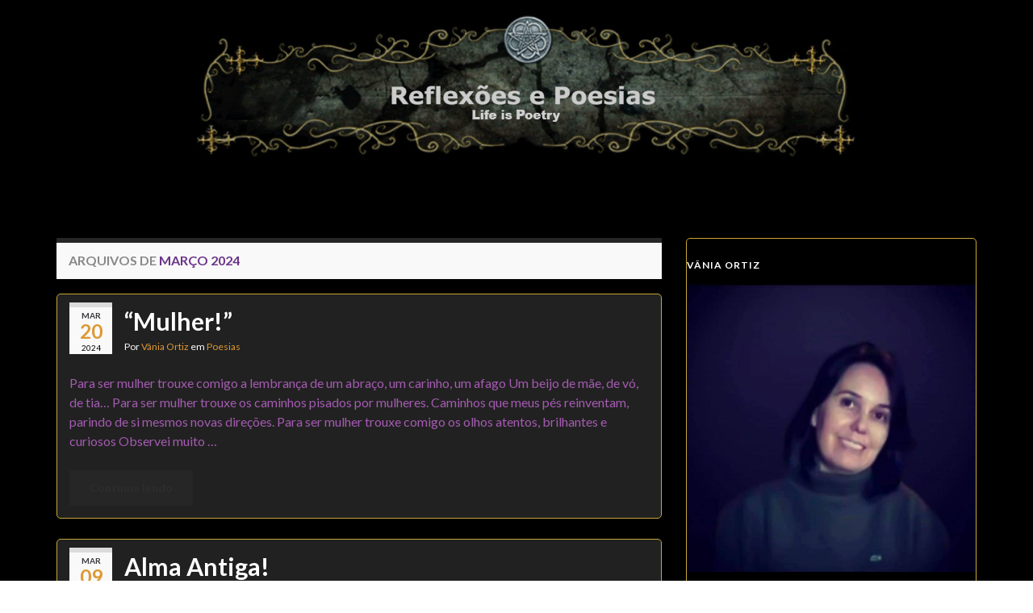

--- FILE ---
content_type: text/html; charset=UTF-8
request_url: http://vcamargo4.blog-dominiotemporario.com.br/2024/03/
body_size: 13870
content:
<!DOCTYPE html><!--[if IE 7]>
<html class="ie ie7" lang="pt-BR" prefix="og: http://ogp.me/ns#">
<![endif]-->
<!--[if IE 8]>
<html class="ie ie8" lang="pt-BR" prefix="og: http://ogp.me/ns#">
<![endif]-->
<!--[if !(IE 7) & !(IE 8)]><!-->
<html lang="pt-BR" prefix="og: http://ogp.me/ns#">
<!--<![endif]-->
    <head>
        <meta charset="UTF-8">
        <meta http-equiv="X-UA-Compatible" content="IE=edge">
        <meta name="viewport" content="width=device-width, initial-scale=1">
        <title>março 2024 &#8211; Reflexões e Poesias</title>
<meta name='robots' content='max-image-preview:large' />
<link rel='dns-prefetch' href='//fonts.googleapis.com' />
<link rel="alternate" type="application/rss+xml" title="Feed para Reflexões e Poesias &raquo;" href="http://vcamargo4.blog-dominiotemporario.com.br/feed/" />
<link rel="alternate" type="application/rss+xml" title="Feed de comentários para Reflexões e Poesias &raquo;" href="http://vcamargo4.blog-dominiotemporario.com.br/comments/feed/" />

<script>
var MP3jPLAYLISTS = [];
var MP3jPLAYERS = [];
</script>
<style id='wp-img-auto-sizes-contain-inline-css' type='text/css'>
img:is([sizes=auto i],[sizes^="auto," i]){contain-intrinsic-size:3000px 1500px}
/*# sourceURL=wp-img-auto-sizes-contain-inline-css */
</style>
<style id='wp-emoji-styles-inline-css' type='text/css'>

	img.wp-smiley, img.emoji {
		display: inline !important;
		border: none !important;
		box-shadow: none !important;
		height: 1em !important;
		width: 1em !important;
		margin: 0 0.07em !important;
		vertical-align: -0.1em !important;
		background: none !important;
		padding: 0 !important;
	}
/*# sourceURL=wp-emoji-styles-inline-css */
</style>
<style id='wp-block-library-inline-css' type='text/css'>
:root{--wp-block-synced-color:#7a00df;--wp-block-synced-color--rgb:122,0,223;--wp-bound-block-color:var(--wp-block-synced-color);--wp-editor-canvas-background:#ddd;--wp-admin-theme-color:#007cba;--wp-admin-theme-color--rgb:0,124,186;--wp-admin-theme-color-darker-10:#006ba1;--wp-admin-theme-color-darker-10--rgb:0,107,160.5;--wp-admin-theme-color-darker-20:#005a87;--wp-admin-theme-color-darker-20--rgb:0,90,135;--wp-admin-border-width-focus:2px}@media (min-resolution:192dpi){:root{--wp-admin-border-width-focus:1.5px}}.wp-element-button{cursor:pointer}:root .has-very-light-gray-background-color{background-color:#eee}:root .has-very-dark-gray-background-color{background-color:#313131}:root .has-very-light-gray-color{color:#eee}:root .has-very-dark-gray-color{color:#313131}:root .has-vivid-green-cyan-to-vivid-cyan-blue-gradient-background{background:linear-gradient(135deg,#00d084,#0693e3)}:root .has-purple-crush-gradient-background{background:linear-gradient(135deg,#34e2e4,#4721fb 50%,#ab1dfe)}:root .has-hazy-dawn-gradient-background{background:linear-gradient(135deg,#faaca8,#dad0ec)}:root .has-subdued-olive-gradient-background{background:linear-gradient(135deg,#fafae1,#67a671)}:root .has-atomic-cream-gradient-background{background:linear-gradient(135deg,#fdd79a,#004a59)}:root .has-nightshade-gradient-background{background:linear-gradient(135deg,#330968,#31cdcf)}:root .has-midnight-gradient-background{background:linear-gradient(135deg,#020381,#2874fc)}:root{--wp--preset--font-size--normal:16px;--wp--preset--font-size--huge:42px}.has-regular-font-size{font-size:1em}.has-larger-font-size{font-size:2.625em}.has-normal-font-size{font-size:var(--wp--preset--font-size--normal)}.has-huge-font-size{font-size:var(--wp--preset--font-size--huge)}.has-text-align-center{text-align:center}.has-text-align-left{text-align:left}.has-text-align-right{text-align:right}.has-fit-text{white-space:nowrap!important}#end-resizable-editor-section{display:none}.aligncenter{clear:both}.items-justified-left{justify-content:flex-start}.items-justified-center{justify-content:center}.items-justified-right{justify-content:flex-end}.items-justified-space-between{justify-content:space-between}.screen-reader-text{border:0;clip-path:inset(50%);height:1px;margin:-1px;overflow:hidden;padding:0;position:absolute;width:1px;word-wrap:normal!important}.screen-reader-text:focus{background-color:#ddd;clip-path:none;color:#444;display:block;font-size:1em;height:auto;left:5px;line-height:normal;padding:15px 23px 14px;text-decoration:none;top:5px;width:auto;z-index:100000}html :where(.has-border-color){border-style:solid}html :where([style*=border-top-color]){border-top-style:solid}html :where([style*=border-right-color]){border-right-style:solid}html :where([style*=border-bottom-color]){border-bottom-style:solid}html :where([style*=border-left-color]){border-left-style:solid}html :where([style*=border-width]){border-style:solid}html :where([style*=border-top-width]){border-top-style:solid}html :where([style*=border-right-width]){border-right-style:solid}html :where([style*=border-bottom-width]){border-bottom-style:solid}html :where([style*=border-left-width]){border-left-style:solid}html :where(img[class*=wp-image-]){height:auto;max-width:100%}:where(figure){margin:0 0 1em}html :where(.is-position-sticky){--wp-admin--admin-bar--position-offset:var(--wp-admin--admin-bar--height,0px)}@media screen and (max-width:600px){html :where(.is-position-sticky){--wp-admin--admin-bar--position-offset:0px}}

/*# sourceURL=wp-block-library-inline-css */
</style><style id='wp-block-quote-inline-css' type='text/css'>
.wp-block-quote{box-sizing:border-box;overflow-wrap:break-word}.wp-block-quote.is-large:where(:not(.is-style-plain)),.wp-block-quote.is-style-large:where(:not(.is-style-plain)){margin-bottom:1em;padding:0 1em}.wp-block-quote.is-large:where(:not(.is-style-plain)) p,.wp-block-quote.is-style-large:where(:not(.is-style-plain)) p{font-size:1.5em;font-style:italic;line-height:1.6}.wp-block-quote.is-large:where(:not(.is-style-plain)) cite,.wp-block-quote.is-large:where(:not(.is-style-plain)) footer,.wp-block-quote.is-style-large:where(:not(.is-style-plain)) cite,.wp-block-quote.is-style-large:where(:not(.is-style-plain)) footer{font-size:1.125em;text-align:right}.wp-block-quote>cite{display:block}
/*# sourceURL=http://vcamargo4.blog-dominiotemporario.com.br/wp-includes/blocks/quote/style.min.css */
</style>
<style id='global-styles-inline-css' type='text/css'>
:root{--wp--preset--aspect-ratio--square: 1;--wp--preset--aspect-ratio--4-3: 4/3;--wp--preset--aspect-ratio--3-4: 3/4;--wp--preset--aspect-ratio--3-2: 3/2;--wp--preset--aspect-ratio--2-3: 2/3;--wp--preset--aspect-ratio--16-9: 16/9;--wp--preset--aspect-ratio--9-16: 9/16;--wp--preset--color--black: #000000;--wp--preset--color--cyan-bluish-gray: #abb8c3;--wp--preset--color--white: #ffffff;--wp--preset--color--pale-pink: #f78da7;--wp--preset--color--vivid-red: #cf2e2e;--wp--preset--color--luminous-vivid-orange: #ff6900;--wp--preset--color--luminous-vivid-amber: #fcb900;--wp--preset--color--light-green-cyan: #7bdcb5;--wp--preset--color--vivid-green-cyan: #00d084;--wp--preset--color--pale-cyan-blue: #8ed1fc;--wp--preset--color--vivid-cyan-blue: #0693e3;--wp--preset--color--vivid-purple: #9b51e0;--wp--preset--gradient--vivid-cyan-blue-to-vivid-purple: linear-gradient(135deg,rgb(6,147,227) 0%,rgb(155,81,224) 100%);--wp--preset--gradient--light-green-cyan-to-vivid-green-cyan: linear-gradient(135deg,rgb(122,220,180) 0%,rgb(0,208,130) 100%);--wp--preset--gradient--luminous-vivid-amber-to-luminous-vivid-orange: linear-gradient(135deg,rgb(252,185,0) 0%,rgb(255,105,0) 100%);--wp--preset--gradient--luminous-vivid-orange-to-vivid-red: linear-gradient(135deg,rgb(255,105,0) 0%,rgb(207,46,46) 100%);--wp--preset--gradient--very-light-gray-to-cyan-bluish-gray: linear-gradient(135deg,rgb(238,238,238) 0%,rgb(169,184,195) 100%);--wp--preset--gradient--cool-to-warm-spectrum: linear-gradient(135deg,rgb(74,234,220) 0%,rgb(151,120,209) 20%,rgb(207,42,186) 40%,rgb(238,44,130) 60%,rgb(251,105,98) 80%,rgb(254,248,76) 100%);--wp--preset--gradient--blush-light-purple: linear-gradient(135deg,rgb(255,206,236) 0%,rgb(152,150,240) 100%);--wp--preset--gradient--blush-bordeaux: linear-gradient(135deg,rgb(254,205,165) 0%,rgb(254,45,45) 50%,rgb(107,0,62) 100%);--wp--preset--gradient--luminous-dusk: linear-gradient(135deg,rgb(255,203,112) 0%,rgb(199,81,192) 50%,rgb(65,88,208) 100%);--wp--preset--gradient--pale-ocean: linear-gradient(135deg,rgb(255,245,203) 0%,rgb(182,227,212) 50%,rgb(51,167,181) 100%);--wp--preset--gradient--electric-grass: linear-gradient(135deg,rgb(202,248,128) 0%,rgb(113,206,126) 100%);--wp--preset--gradient--midnight: linear-gradient(135deg,rgb(2,3,129) 0%,rgb(40,116,252) 100%);--wp--preset--font-size--small: 14px;--wp--preset--font-size--medium: 20px;--wp--preset--font-size--large: 20px;--wp--preset--font-size--x-large: 42px;--wp--preset--font-size--tiny: 10px;--wp--preset--font-size--regular: 16px;--wp--preset--font-size--larger: 26px;--wp--preset--spacing--20: 0.44rem;--wp--preset--spacing--30: 0.67rem;--wp--preset--spacing--40: 1rem;--wp--preset--spacing--50: 1.5rem;--wp--preset--spacing--60: 2.25rem;--wp--preset--spacing--70: 3.38rem;--wp--preset--spacing--80: 5.06rem;--wp--preset--shadow--natural: 6px 6px 9px rgba(0, 0, 0, 0.2);--wp--preset--shadow--deep: 12px 12px 50px rgba(0, 0, 0, 0.4);--wp--preset--shadow--sharp: 6px 6px 0px rgba(0, 0, 0, 0.2);--wp--preset--shadow--outlined: 6px 6px 0px -3px rgb(255, 255, 255), 6px 6px rgb(0, 0, 0);--wp--preset--shadow--crisp: 6px 6px 0px rgb(0, 0, 0);}:where(.is-layout-flex){gap: 0.5em;}:where(.is-layout-grid){gap: 0.5em;}body .is-layout-flex{display: flex;}.is-layout-flex{flex-wrap: wrap;align-items: center;}.is-layout-flex > :is(*, div){margin: 0;}body .is-layout-grid{display: grid;}.is-layout-grid > :is(*, div){margin: 0;}:where(.wp-block-columns.is-layout-flex){gap: 2em;}:where(.wp-block-columns.is-layout-grid){gap: 2em;}:where(.wp-block-post-template.is-layout-flex){gap: 1.25em;}:where(.wp-block-post-template.is-layout-grid){gap: 1.25em;}.has-black-color{color: var(--wp--preset--color--black) !important;}.has-cyan-bluish-gray-color{color: var(--wp--preset--color--cyan-bluish-gray) !important;}.has-white-color{color: var(--wp--preset--color--white) !important;}.has-pale-pink-color{color: var(--wp--preset--color--pale-pink) !important;}.has-vivid-red-color{color: var(--wp--preset--color--vivid-red) !important;}.has-luminous-vivid-orange-color{color: var(--wp--preset--color--luminous-vivid-orange) !important;}.has-luminous-vivid-amber-color{color: var(--wp--preset--color--luminous-vivid-amber) !important;}.has-light-green-cyan-color{color: var(--wp--preset--color--light-green-cyan) !important;}.has-vivid-green-cyan-color{color: var(--wp--preset--color--vivid-green-cyan) !important;}.has-pale-cyan-blue-color{color: var(--wp--preset--color--pale-cyan-blue) !important;}.has-vivid-cyan-blue-color{color: var(--wp--preset--color--vivid-cyan-blue) !important;}.has-vivid-purple-color{color: var(--wp--preset--color--vivid-purple) !important;}.has-black-background-color{background-color: var(--wp--preset--color--black) !important;}.has-cyan-bluish-gray-background-color{background-color: var(--wp--preset--color--cyan-bluish-gray) !important;}.has-white-background-color{background-color: var(--wp--preset--color--white) !important;}.has-pale-pink-background-color{background-color: var(--wp--preset--color--pale-pink) !important;}.has-vivid-red-background-color{background-color: var(--wp--preset--color--vivid-red) !important;}.has-luminous-vivid-orange-background-color{background-color: var(--wp--preset--color--luminous-vivid-orange) !important;}.has-luminous-vivid-amber-background-color{background-color: var(--wp--preset--color--luminous-vivid-amber) !important;}.has-light-green-cyan-background-color{background-color: var(--wp--preset--color--light-green-cyan) !important;}.has-vivid-green-cyan-background-color{background-color: var(--wp--preset--color--vivid-green-cyan) !important;}.has-pale-cyan-blue-background-color{background-color: var(--wp--preset--color--pale-cyan-blue) !important;}.has-vivid-cyan-blue-background-color{background-color: var(--wp--preset--color--vivid-cyan-blue) !important;}.has-vivid-purple-background-color{background-color: var(--wp--preset--color--vivid-purple) !important;}.has-black-border-color{border-color: var(--wp--preset--color--black) !important;}.has-cyan-bluish-gray-border-color{border-color: var(--wp--preset--color--cyan-bluish-gray) !important;}.has-white-border-color{border-color: var(--wp--preset--color--white) !important;}.has-pale-pink-border-color{border-color: var(--wp--preset--color--pale-pink) !important;}.has-vivid-red-border-color{border-color: var(--wp--preset--color--vivid-red) !important;}.has-luminous-vivid-orange-border-color{border-color: var(--wp--preset--color--luminous-vivid-orange) !important;}.has-luminous-vivid-amber-border-color{border-color: var(--wp--preset--color--luminous-vivid-amber) !important;}.has-light-green-cyan-border-color{border-color: var(--wp--preset--color--light-green-cyan) !important;}.has-vivid-green-cyan-border-color{border-color: var(--wp--preset--color--vivid-green-cyan) !important;}.has-pale-cyan-blue-border-color{border-color: var(--wp--preset--color--pale-cyan-blue) !important;}.has-vivid-cyan-blue-border-color{border-color: var(--wp--preset--color--vivid-cyan-blue) !important;}.has-vivid-purple-border-color{border-color: var(--wp--preset--color--vivid-purple) !important;}.has-vivid-cyan-blue-to-vivid-purple-gradient-background{background: var(--wp--preset--gradient--vivid-cyan-blue-to-vivid-purple) !important;}.has-light-green-cyan-to-vivid-green-cyan-gradient-background{background: var(--wp--preset--gradient--light-green-cyan-to-vivid-green-cyan) !important;}.has-luminous-vivid-amber-to-luminous-vivid-orange-gradient-background{background: var(--wp--preset--gradient--luminous-vivid-amber-to-luminous-vivid-orange) !important;}.has-luminous-vivid-orange-to-vivid-red-gradient-background{background: var(--wp--preset--gradient--luminous-vivid-orange-to-vivid-red) !important;}.has-very-light-gray-to-cyan-bluish-gray-gradient-background{background: var(--wp--preset--gradient--very-light-gray-to-cyan-bluish-gray) !important;}.has-cool-to-warm-spectrum-gradient-background{background: var(--wp--preset--gradient--cool-to-warm-spectrum) !important;}.has-blush-light-purple-gradient-background{background: var(--wp--preset--gradient--blush-light-purple) !important;}.has-blush-bordeaux-gradient-background{background: var(--wp--preset--gradient--blush-bordeaux) !important;}.has-luminous-dusk-gradient-background{background: var(--wp--preset--gradient--luminous-dusk) !important;}.has-pale-ocean-gradient-background{background: var(--wp--preset--gradient--pale-ocean) !important;}.has-electric-grass-gradient-background{background: var(--wp--preset--gradient--electric-grass) !important;}.has-midnight-gradient-background{background: var(--wp--preset--gradient--midnight) !important;}.has-small-font-size{font-size: var(--wp--preset--font-size--small) !important;}.has-medium-font-size{font-size: var(--wp--preset--font-size--medium) !important;}.has-large-font-size{font-size: var(--wp--preset--font-size--large) !important;}.has-x-large-font-size{font-size: var(--wp--preset--font-size--x-large) !important;}
/*# sourceURL=global-styles-inline-css */
</style>

<style id='classic-theme-styles-inline-css' type='text/css'>
/*! This file is auto-generated */
.wp-block-button__link{color:#fff;background-color:#32373c;border-radius:9999px;box-shadow:none;text-decoration:none;padding:calc(.667em + 2px) calc(1.333em + 2px);font-size:1.125em}.wp-block-file__button{background:#32373c;color:#fff;text-decoration:none}
/*# sourceURL=/wp-includes/css/classic-themes.min.css */
</style>
<link rel='stylesheet' id='h5ap-public-css' href='http://vcamargo4.blog-dominiotemporario.com.br/wp-content/plugins/html5-audio-player/assets/css/style.css?ver=2.5.3' type='text/css' media='all' />
<link rel='stylesheet' id='karma-by-kadar-master-css' href='http://vcamargo4.blog-dominiotemporario.com.br/wp-content/plugins/karma-by-kadar/assets/css/master.css?ver=6.9' type='text/css' media='all' />
<link rel='stylesheet' id='karma-by-kadar-google-fonts-css' href='//fonts.googleapis.com/css?family=Material+Icons&#038;ver=1.0.0' type='text/css' media='all' />
<link rel='stylesheet' id='bootstrap-css' href='http://vcamargo4.blog-dominiotemporario.com.br/wp-content/themes/graphene/bootstrap/css/bootstrap.min.css?ver=6.9' type='text/css' media='all' />
<link rel='stylesheet' id='font-awesome-css' href='http://vcamargo4.blog-dominiotemporario.com.br/wp-content/themes/graphene/fonts/font-awesome/css/font-awesome.min.css?ver=6.9' type='text/css' media='all' />
<link rel='stylesheet' id='graphene-css' href='http://vcamargo4.blog-dominiotemporario.com.br/wp-content/themes/graphene/style.css?ver=2.9.4' type='text/css' media='screen' />
<link rel='stylesheet' id='graphene-responsive-css' href='http://vcamargo4.blog-dominiotemporario.com.br/wp-content/themes/graphene/responsive.css?ver=2.9.4' type='text/css' media='all' />
<link rel='stylesheet' id='graphene-blocks-css' href='http://vcamargo4.blog-dominiotemporario.com.br/wp-content/themes/graphene/blocks.css?ver=2.9.4' type='text/css' media='all' />
<link rel='stylesheet' id='wpzoom-social-icons-socicon-css' href='http://vcamargo4.blog-dominiotemporario.com.br/wp-content/plugins/social-icons-widget-by-wpzoom/assets/css/wpzoom-socicon.css?ver=1712936999' type='text/css' media='all' />
<link rel='stylesheet' id='wpzoom-social-icons-genericons-css' href='http://vcamargo4.blog-dominiotemporario.com.br/wp-content/plugins/social-icons-widget-by-wpzoom/assets/css/genericons.css?ver=1712936999' type='text/css' media='all' />
<link rel='stylesheet' id='wpzoom-social-icons-academicons-css' href='http://vcamargo4.blog-dominiotemporario.com.br/wp-content/plugins/social-icons-widget-by-wpzoom/assets/css/academicons.min.css?ver=1712936999' type='text/css' media='all' />
<link rel='stylesheet' id='wpzoom-social-icons-font-awesome-3-css' href='http://vcamargo4.blog-dominiotemporario.com.br/wp-content/plugins/social-icons-widget-by-wpzoom/assets/css/font-awesome-3.min.css?ver=1712936999' type='text/css' media='all' />
<link rel='stylesheet' id='dashicons-css' href='http://vcamargo4.blog-dominiotemporario.com.br/wp-includes/css/dashicons.min.css?ver=6.9' type='text/css' media='all' />
<link rel='stylesheet' id='wpzoom-social-icons-styles-css' href='http://vcamargo4.blog-dominiotemporario.com.br/wp-content/plugins/social-icons-widget-by-wpzoom/assets/css/wpzoom-social-icons-styles.css?ver=1712936999' type='text/css' media='all' />
<link rel='preload' as='font'  id='wpzoom-social-icons-font-academicons-woff2-css' href='http://vcamargo4.blog-dominiotemporario.com.br/wp-content/plugins/social-icons-widget-by-wpzoom/assets/font/academicons.woff2?v=1.9.2'  type='font/woff2' crossorigin />
<link rel='preload' as='font'  id='wpzoom-social-icons-font-fontawesome-3-woff2-css' href='http://vcamargo4.blog-dominiotemporario.com.br/wp-content/plugins/social-icons-widget-by-wpzoom/assets/font/fontawesome-webfont.woff2?v=4.7.0'  type='font/woff2' crossorigin />
<link rel='preload' as='font'  id='wpzoom-social-icons-font-genericons-woff-css' href='http://vcamargo4.blog-dominiotemporario.com.br/wp-content/plugins/social-icons-widget-by-wpzoom/assets/font/Genericons.woff'  type='font/woff' crossorigin />
<link rel='preload' as='font'  id='wpzoom-social-icons-font-socicon-woff2-css' href='http://vcamargo4.blog-dominiotemporario.com.br/wp-content/plugins/social-icons-widget-by-wpzoom/assets/font/socicon.woff2?v=4.2.18'  type='font/woff2' crossorigin />
<link rel='stylesheet' id='kc-general-css' href='http://vcamargo4.blog-dominiotemporario.com.br/wp-content/plugins/kingcomposer/assets/frontend/css/kingcomposer.min.css?ver=2.9.6' type='text/css' media='all' />
<link rel='stylesheet' id='kc-animate-css' href='http://vcamargo4.blog-dominiotemporario.com.br/wp-content/plugins/kingcomposer/assets/css/animate.css?ver=2.9.6' type='text/css' media='all' />
<link rel='stylesheet' id='kc-icon-1-css' href='http://vcamargo4.blog-dominiotemporario.com.br/wp-content/plugins/kingcomposer/assets/css/icons.css?ver=2.9.6' type='text/css' media='all' />
<link rel='stylesheet' id='mp3-jplayer-css' href='http://vcamargo4.blog-dominiotemporario.com.br/wp-content/plugins/mp3-jplayer/css/dark.css?ver=2.7.3' type='text/css' media='all' />
<script type="text/javascript" src="http://vcamargo4.blog-dominiotemporario.com.br/wp-includes/js/jquery/jquery.min.js?ver=3.7.1" id="jquery-core-js"></script>
<script type="text/javascript" src="http://vcamargo4.blog-dominiotemporario.com.br/wp-includes/js/jquery/jquery-migrate.min.js?ver=3.4.1" id="jquery-migrate-js"></script>
<script type="text/javascript" src="http://vcamargo4.blog-dominiotemporario.com.br/wp-content/themes/graphene/bootstrap/js/bootstrap.min.js?ver=2.9.4" id="bootstrap-js"></script>
<script type="text/javascript" src="http://vcamargo4.blog-dominiotemporario.com.br/wp-content/themes/graphene/js/bootstrap-hover-dropdown/bootstrap-hover-dropdown.min.js?ver=2.9.4" id="bootstrap-hover-dropdown-js"></script>
<script type="text/javascript" src="http://vcamargo4.blog-dominiotemporario.com.br/wp-content/themes/graphene/js/bootstrap-submenu/bootstrap-submenu.min.js?ver=2.9.4" id="bootstrap-submenu-js"></script>
<script type="text/javascript" src="http://vcamargo4.blog-dominiotemporario.com.br/wp-content/themes/graphene/js/jquery.infinitescroll.min.js?ver=2.9.4" id="infinite-scroll-js"></script>
<script type="text/javascript" id="graphene-js-extra">
/* <![CDATA[ */
var grapheneJS = {"siteurl":"http://vcamargo4.blog-dominiotemporario.com.br","ajaxurl":"http://vcamargo4.blog-dominiotemporario.com.br/wp-admin/admin-ajax.php","templateUrl":"http://vcamargo4.blog-dominiotemporario.com.br/wp-content/themes/graphene","isSingular":"","enableStickyMenu":"","shouldShowComments":"","commentsOrder":"newest","sliderDisable":"1","sliderInterval":"7000","infScrollBtnLbl":"Carregar mais","infScrollOn":"1","infScrollCommentsOn":"","totalPosts":"3","postsPerPage":"10","isPageNavi":"","infScrollMsgText":"Carregando window.grapheneInfScrollItemsPerPage de window.grapheneInfScrollItemsLeft itens restantes ...","infScrollMsgTextPlural":"Carregando window.grapheneInfScrollItemsPerPage de window.grapheneInfScrollItemsLeft itens restantes ...","infScrollFinishedText":"Tudo carregado!","commentsPerPage":"50","totalComments":"0","infScrollCommentsMsg":"Coletando window.grapheneInfScrollCommentsPerPage de window.grapheneInfScrollCommentsLeft coment\u00e1rios faltando ...","infScrollCommentsMsgPlural":"Coletando window.grapheneInfScrollCommentsPerPage de window.grapheneInfScrollCommentsLeft coment\u00e1rios faltando ...","infScrollCommentsFinishedMsg":"Todos os coment\u00e1rios carregados!","disableLiveSearch":"1","txtNoResult":"Nenhum resultado encontrado.","isMasonry":""};
//# sourceURL=graphene-js-extra
/* ]]> */
</script>
<script type="text/javascript" src="http://vcamargo4.blog-dominiotemporario.com.br/wp-content/themes/graphene/js/graphene.js?ver=2.9.4" id="graphene-js"></script>
<link rel="https://api.w.org/" href="http://vcamargo4.blog-dominiotemporario.com.br/wp-json/" /><link rel="EditURI" type="application/rsd+xml" title="RSD" href="http://vcamargo4.blog-dominiotemporario.com.br/xmlrpc.php?rsd" />
<meta name="generator" content="WordPress 6.9" />
        <style>
            .mejs-container:has(.plyr) {
                height: auto;
                background: transparent
            }

            .mejs-container:has(.plyr) .mejs-controls {
                display: none
            }

            .h5ap_all {
                --shadow-color: 197deg 32% 65%;
                border-radius: 6px;
                box-shadow: 0px 0px 9.6px hsl(var(--shadow-color)/.36), 0 1.7px 1.9px 0px hsl(var(--shadow-color)/.36), 0 4.3px 1.8px -1.7px hsl(var(--shadow-color)/.36), -0.1px 10.6px 11.9px -2.5px hsl(var(--shadow-color)/.36);
                margin: 16px auto;
            }

            .h5ap_single_button {
                height: 50px;
            }
        </style>
    		<style>
			span.h5ap_single_button {
				display: inline-flex;
				justify-content: center;
				align-items: center;
			}

			.h5ap_single_button span {
				line-height: 0;
			}

			span#h5ap_single_button span svg {
				cursor: pointer;
			}

			#skin_default .plyr__control,
			#skin_default .plyr__time {
				color: #4f5b5f			}

			#skin_default .plyr__control:hover {
				background: #1aafff;
				color: #f5f5f5			}

			#skin_default .plyr__controls {
				background: #f5f5f5			}

			#skin_default .plyr__controls__item input {
				color: #1aafff			}

			.plyr {
				--plyr-color-main: #4f5b5f			}

			/* Custom Css */
					</style>
<script type="text/javascript">var kc_script_data={ajax_url:"http://vcamargo4.blog-dominiotemporario.com.br/wp-admin/admin-ajax.php"}</script>		<script>
		   WebFontConfig = {
		      google: { 
		      	families: ["Lato:400,400i,700,700i&display=swap"]		      }
		   };

		   (function(d) {
		      var wf = d.createElement('script'), s = d.scripts[0];
		      wf.src = 'https://ajax.googleapis.com/ajax/libs/webfont/1.6.26/webfont.js';
		      wf.async = true;
		      s.parentNode.insertBefore(wf, s);
		   })(document);
		</script>
	<style type="text/css">
.top-bar{background-color:#000000} .top-bar .searchform .btn-default, .top-bar #top_search .searchform .btn-default{color:#000000}.navbar {background: #000000} @media only screen and (max-width: 768px){ #mega-menu-wrap-Header-Menu .mega-menu-toggle + #mega-menu-Header-Menu {background: #000000} }.navbar-inverse .nav > li > a, #mega-menu-wrap-Header-Menu #mega-menu-Header-Menu > li.mega-menu-item > a.mega-menu-link, .navbar #top_search .searchform input {color: #0c0c0c}.navbar #header-menu-wrap .nav li:focus, .navbar #header-menu-wrap .nav li:hover, .navbar #header-menu-wrap .nav li.current-menu-item, .navbar #header-menu-wrap .nav li.current-menu-ancestor, .navbar #header-menu-wrap .dropdown-menu li, .navbar #header-menu-wrap .dropdown-menu > li > a:focus, .navbar #header-menu-wrap .dropdown-menu > li > a:hover, .navbar #header-menu-wrap .dropdown-menu > .active > a, .navbar #header-menu-wrap .dropdown-menu > .active > a:focus, .navbar #header-menu-wrap .dropdown-menu > .active > a:hover, .navbar #header-menu-wrap .navbar-nav>.open>a, .navbar #header-menu-wrap .navbar-nav>.open>a:focus, .navbar #header-menu-wrap .navbar-nav>.open>a:hover, .navbar .navbar-nav>.active>a, .navbar .navbar-nav>.active>a:focus, .navbar .navbar-nav>.active>a:hover, #header-menu-wrap #mega-menu-wrap-Header-Menu #mega-menu-Header-Menu li.mega-current-menu-item, #header-menu-wrap #mega-menu-wrap-Header-Menu #mega-menu-Header-Menu > li.mega-menu-item > a.mega-menu-link:hover, #header-menu-wrap #mega-menu-wrap-Header-Menu #mega-menu-Header-Menu > li.mega-toggle-on > a.mega-menu-link, #header-menu-wrap #mega-menu-wrap-Header-Menu #mega-menu-Header-Menu > li.mega-current-menu-item > a.mega-menu-link {background: #262626}.navbar #header-menu-wrap .nav ul li a, .navbar #header-menu-wrap .nav ul li a {color: #262626}.navbar #secondary-menu-wrap {background: #212121}.navbar #secondary-menu-wrap, .navbar-inverse .dropdown-submenu > .dropdown-menu {border-color:#212121}.navbar #secondary-menu > li > a {color: #ffffff}#content, body > .container > .panel-layout, #header {background-color: #000000}.post, .singular .post, .singular .posts-list .post, .homepage_pane, .entry-author {background-color: #212121}.entry-footer {border-color: #000000}body, blockquote p {color: #ffffff}.post-title, .post-title a, .post-title a:hover, .post-title a:visited {color: #ffffff}a, .post .date .day, .pagination>li>a, .pagination>li>a:hover, .pagination>li>span, #comments > h4.current a, #comments > h4.current a .fa, .post-nav-top p, .post-nav-top a, .autocomplete-suggestions strong {color: #dd9933}a:focus, a:hover, .post-nav-top a:hover {color: #ddb982}.child-page {background-color: #ffffff}.sidebar .sidebar-wrap {background-color: #000000; border-color: #dd9933}.sidebar ul li {border-color: #000000}.carousel.style-card {color: #fff4f4}.carousel.style-card a {color: #262626}.btn, .btn:focus, .btn:hover, .btn a, .Button, .colour-preview .button, input[type="submit"], button[type="submit"], #commentform #submit, .wpsc_buy_button, #back-to-top, .wp-block-button .wp-block-button__link:not(.has-background) {background: #262626; color: #2d2d2d} .wp-block-button.is-style-outline .wp-block-button__link {background:transparent; border-color: #262626}.btn.btn-outline, .btn.btn-outline:hover {color: #262626;border-color: #262626}.label-primary, .pagination>.active>a, .pagination>.active>a:focus, .pagination>.active>a:hover, .pagination>.active>span, .pagination>.active>span:focus, .pagination>.active>span:hover, .list-group-item.parent, .list-group-item.parent:focus, .list-group-item.parent:hover {background: #262626; border-color: #262626; color: #ffffff}.post-nav-top, .archive-title, .page-title, .term-desc, .breadcrumb {background-color: #f9f9f9; border-color: #262626}#comments .comment, #comments .pingback, #comments .trackback {background-color: #424242; border-color: #eeeeee; box-shadow: 0 0 3px #eeeeee; box-shadow: 0 0 3px rgba(238,238,238,0.05); color: #4a474b}#comments ol.children li.bypostauthor, #comments li.bypostauthor.comment {border-color: #262626}#footer, .graphene-footer{background-color:#212121;color:#ffffff}body{background-image:none}.header_title, .header_title a, .header_title a:visited, .header_title a:hover, .header_desc {color:#blank}.entry-content, .sidebar, .comment-entry{ color:#ffffff; }.carousel, .carousel .item{height:400px}@media (max-width: 991px) {.carousel, .carousel .item{height:250px}}#header{max-height:600px}.post-title, .post-title a, .post-title a:hover, .post-title a:visited{ color: #ffffff }
</style>
		<style type="text/css" id="wp-custom-css">
			.post, .singular .post, .singular .posts-list .post, .comment-respond{
    border-bottom: 1px solid #c7a738;
		border-top:1px solid #c7a738;
		border-right: 1px solid #c7a738;
		border-left:1px solid #c7a738;
		border-radius: 5px;
}

.entry-content {color:#a45bb1}

#mvcwid {background-color:#212121;
padding:0px;
margin:0px;
}

#mvccount{}

.widget-area .sidebar-wrap {
	border-top:none; 	border: solid 1px;
	border-radius: 5px;
	padding-top:30px;
	border-color: #c7a738;
	
}

#table, .wp-block-table {
	margin-top: 10px;
  margin-bottom: 20px;
}		</style>
		    </head>
    <body class="archive date wp-embed-responsive wp-theme-graphene kc-css-system full-width-slider layout-full-width-boxed two_col_left two-columns unequal-content-bgs equal-widget-bg">
        
        <div class="container-fluid">
            
            

            <div id="header" class="row">

                <img src="http://vcamargo4.blog-dominiotemporario.com.br/wp-content/uploads/2018/12/cropped-bg-1-4-1-1903x320.jpg" alt="Foto - I" title="Foto - I" width="1903" height="320" />                
                <div class="container container-full-width-boxed">                                    </div>            </div>


                        <nav class="navbar row navbar-inverse">

                <div class="navbar-header align-center">
                		                    <button type="button" class="navbar-toggle collapsed" data-toggle="collapse" data-target="#header-menu-wrap, #secondary-menu-wrap">
	                        <span class="sr-only">Alternar navegação</span>
	                        <span class="icon-bar"></span>
	                        <span class="icon-bar"></span>
	                        <span class="icon-bar"></span>
	                    </button>
                	                    
                    
                    <div class="container container-full-width-boxed">                        <p class="header_title mobile-only">
                            <a href="http://vcamargo4.blog-dominiotemporario.com.br" title="Voltar à página inicial">                                Reflexões e Poesias                            </a>                        </p>
                    
                                            </div>
                                    </div>

                <div class="container container-full-width-boxed">                    <div class="collapse navbar-collapse" id="header-menu-wrap">

            			                        
            			                        
                                            </div>
                </div>
                                    
                            </nav>

            
            <div id="content" class="clearfix hfeed row">
                <div class="container container-full-width-boxed">
                    
                                        
                    <div id="content-main" class="clearfix content-main col-md-8">
                    

    <h1 class="page-title archive-title">
                    Arquivos de <span>março 2024</span>             </h1>
    
    <div class="entries-wrapper">	
        
                

<div id="post-1098" class="clearfix post post-1098 type-post status-publish format-standard hentry category-poesias item-wrap">
		
	<div class="entry clearfix">
    
    			    	<div class="post-date date alpha with-year">
            <p class="default_date">
            	<span class="month">mar</span>
                <span class="day">20</span>
                	                <span class="year">2024</span>
                            </p>
                    </div>
            
		        <h2 class="post-title entry-title">
			<a href="http://vcamargo4.blog-dominiotemporario.com.br/mulher/" rel="bookmark" title="Link permanente para &#8220;Mulher!&#8221;">
				&#8220;Mulher!&#8221;            </a>
			        </h2>
		
					    <ul class="post-meta entry-meta clearfix">
	    		        <li class="byline">
	        	Por <span class="author"><a href="http://vcamargo4.blog-dominiotemporario.com.br/author/vocamargo/" rel="author">Vânia Ortiz</a></span><span class="entry-cat"> em <span class="terms"><a class="term term-category term-2" href="http://vcamargo4.blog-dominiotemporario.com.br/Poesia/poesias/">Poesias</a></span></span>	        </li>
	        	    </ul>
    		
				<div class="entry-content clearfix">
			
													
			
                				                
								<p>Para ser mulher trouxe comigo a lembrança de um abraço, um carinho, um afago Um beijo de mãe, de vó, de tia… Para ser mulher trouxe os caminhos pisados por mulheres. Caminhos que meus pés reinventam, parindo de si mesmos novas direções. Para ser mulher trouxe comigo os olhos atentos, brilhantes e curiosos Observei muito &hellip; </p>
<p><a class="more-link btn" href="http://vcamargo4.blog-dominiotemporario.com.br/mulher/">Continue lendo</a></p>

						
						
						
		</div>
		
			</div>
</div>

 


                

<div id="post-1095" class="clearfix post post-1095 type-post status-publish format-standard hentry category-poesias item-wrap">
		
	<div class="entry clearfix">
    
    			    	<div class="post-date date alpha with-year">
            <p class="default_date">
            	<span class="month">mar</span>
                <span class="day">09</span>
                	                <span class="year">2024</span>
                            </p>
                    </div>
            
		        <h2 class="post-title entry-title">
			<a href="http://vcamargo4.blog-dominiotemporario.com.br/alma-antiga/" rel="bookmark" title="Link permanente para Alma Antiga!">
				Alma Antiga!            </a>
			        </h2>
		
					    <ul class="post-meta entry-meta clearfix">
	    		        <li class="byline">
	        	Por <span class="author"><a href="http://vcamargo4.blog-dominiotemporario.com.br/author/vocamargo/" rel="author">Vânia Ortiz</a></span><span class="entry-cat"> em <span class="terms"><a class="term term-category term-2" href="http://vcamargo4.blog-dominiotemporario.com.br/Poesia/poesias/">Poesias</a></span></span>	        </li>
	        	    </ul>
    		
				<div class="entry-content clearfix">
			
													
			
                				                
								<p>Sou do vento, do tempo, dos antigos cheiros. Amante do sol, das terras perdidas, parte das batalhas das guerras pagãs. Quero as essências! Alquimias sagradas, profanos versos dos sangues pisados. Rubros! Rubros! Sou parte das brumas. Feitiços violados, das bruxas, sou dona. Vermelho! Vermelho! Das paixões internas, dos conflitos profanos, das canções, razão; das profecias, &hellip; </p>
<p><a class="more-link btn" href="http://vcamargo4.blog-dominiotemporario.com.br/alma-antiga/">Continue lendo</a></p>

						
						
						
		</div>
		
			</div>
</div>

 


                

<div id="post-1093" class="clearfix post post-1093 type-post status-publish format-standard hentry category-poesias item-wrap">
		
	<div class="entry clearfix">
    
    			    	<div class="post-date date alpha with-year">
            <p class="default_date">
            	<span class="month">mar</span>
                <span class="day">08</span>
                	                <span class="year">2024</span>
                            </p>
                    </div>
            
		        <h2 class="post-title entry-title">
			<a href="http://vcamargo4.blog-dominiotemporario.com.br/vieste/" rel="bookmark" title="Link permanente para Vieste!">
				Vieste!            </a>
			        </h2>
		
					    <ul class="post-meta entry-meta clearfix">
	    		        <li class="byline">
	        	Por <span class="author"><a href="http://vcamargo4.blog-dominiotemporario.com.br/author/vocamargo/" rel="author">Vânia Ortiz</a></span><span class="entry-cat"> em <span class="terms"><a class="term term-category term-2" href="http://vcamargo4.blog-dominiotemporario.com.br/Poesia/poesias/">Poesias</a></span></span>	        </li>
	        	    </ul>
    		
				<div class="entry-content clearfix">
			
													
			
                				                
								<p>Eu pedi que você viesse e trouxesse-me em seus olhos. Sem palavras exatas, entre os versos e indecisões do crepúsculo, você veio. Trouxe- me o céu: o seu. Trouxe-me suas estrelas. O firmamento inteiro no jeito particular de definir- me, na forma mágica de decifrar-me, sem chegar à pele. Eu pedi que você viesse e &hellip; </p>
<p><a class="more-link btn" href="http://vcamargo4.blog-dominiotemporario.com.br/vieste/">Continue lendo</a></p>

						
						
						
		</div>
		
			</div>
</div>

 

    </div>
    
    
  

                </div><!-- #content-main -->
        
            
<div id="sidebar1" class="sidebar sidebar-right widget-area col-md-4">

	
    <div id="media_image-2" class="sidebar-wrap widget_media_image"><h2 class="widget-title">VÂNIA ORTIZ</h2><img width="943" height="943" src="http://vcamargo4.blog-dominiotemporario.com.br/wp-content/uploads/2020/05/Foto.jpg" class="image wp-image-666  attachment-full size-full" alt="" style="max-width: 100%; height: auto;" title="Vânia Ortiz de Camargo" decoding="async" loading="lazy" srcset="http://vcamargo4.blog-dominiotemporario.com.br/wp-content/uploads/2020/05/Foto.jpg 943w, http://vcamargo4.blog-dominiotemporario.com.br/wp-content/uploads/2020/05/Foto-300x300.jpg 300w, http://vcamargo4.blog-dominiotemporario.com.br/wp-content/uploads/2020/05/Foto-150x150.jpg 150w, http://vcamargo4.blog-dominiotemporario.com.br/wp-content/uploads/2020/05/Foto-768x768.jpg 768w" sizes="auto, (max-width: 943px) 100vw, 943px" /></div><div id="karma_by_kadar__simple_player__widget-2" class="sidebar-wrap widget_karma_by_kadar__simple_player__widget"><div class="karma-by-kadar__simple-player " data-src="http://vcamargo4.blog-dominiotemporario.com.br/wp-content/uploads/2018/11/Somewhere-in-Time.mp3" data-volume="0.7" data-autoplay="autoplay" data-loop="loop" >
			<div class="karma-by-kadar__simple-player__player"></div>
			<div class="karma-by-kadar__simple-player__play-pause">
				<div class="karma-by-kadar__simple-player__play">
					<i class="material-icons">play_circle_filled</i>
				</div>
				<div class="karma-by-kadar__simple-player__pause">
					<i class="material-icons">pause_circle_filled</i>
				</div>
			</div><div class="karma-by-kadar__simple-player__volume-handler-container">
				<div class="karma-by-kadar__simple-player__middle">
					<div class="karma-by-kadar__simple-player__seekbar">
						<div class="karma-by-kadar__simple-player__seekbar__bg"></div>
					</div>
					<div class="karma-by-kadar__simple-player__current-time"></div>
					<div class="karma-by-kadar__simple-player__duration"></div>
				</div>
				<div class="karma-by-kadar__simple-player__right">
					<div class="karma-by-kadar__simple-player__volume">
						<div class="karma-by-kadar__simple-player__volume__bar">
							<div class="karma-by-kadar__simple-player__volume__seekbar">
								<div class="karma-by-kadar__simple-player__volume__seekbar__bg"></div>
							</div>
							<i class="material-icons">volume_down</i>
						</div>
						<div class="karma-by-kadar__simple-player__mute">
							<i class="material-icons">volume_up</i>
						</div>
						<div class="karma-by-kadar__simple-player__unmute">
							<i class="material-icons">volume_off</i>
						</div>
					</div>
				</div>
			</div>
		</div></div><div id="zoom-social-icons-widget-2" class="sidebar-wrap zoom-social-icons-widget"><h2 class="widget-title">Siga-nos</h2>
		
<ul class="zoom-social-icons-list zoom-social-icons-list--with-canvas zoom-social-icons-list--rounded zoom-social-icons-list--no-labels">

		
				<li class="zoom-social_icons-list__item">
		<a class="zoom-social_icons-list__link" href="https://facebook.com/vrcocamargo" target="_blank" title="Facebook" >
									
						<span class="screen-reader-text">facebook</span>
			
						<span class="zoom-social_icons-list-span social-icon socicon socicon-facebook" data-hover-rule="background-color" data-hover-color="#3b5998" style="background-color : #3b5998; font-size: 18px; padding:8px" ></span>
			
					</a>
	</li>

	
				<li class="zoom-social_icons-list__item">
		<a class="zoom-social_icons-list__link" href="https://instagram.com/v.ortizcamargo" target="_blank" title="Instagram" >
									
						<span class="screen-reader-text">instagram</span>
			
						<span class="zoom-social_icons-list-span social-icon socicon socicon-instagram" data-hover-rule="background-color" data-hover-color="#e4405f" style="background-color : #e4405f; font-size: 18px; padding:8px" ></span>
			
					</a>
	</li>

	
				<li class="zoom-social_icons-list__item">
		<a class="zoom-social_icons-list__link" href="http://www.kdfrases.com/usuario/vocamargo" target="_blank" title="Default Label" >
									
						<span class="screen-reader-text">editor-paragraph</span>
			
						<span class="zoom-social_icons-list-span social-icon dashicons dashicons-editor-paragraph" data-hover-rule="background-color" data-hover-color="#dd9933" style="background-color : #dd9933; font-size: 18px; padding:8px" ></span>
			
					</a>
	</li>

	
				<li class="zoom-social_icons-list__item">
		<a class="zoom-social_icons-list__link" href="http://www.reflexoesepoesias.com" target="_blank" title="Default Label" >
									
						<span class="screen-reader-text">coderwall</span>
			
						<span class="zoom-social_icons-list-span social-icon socicon socicon-coderwall" data-hover-rule="background-color" data-hover-color="#3E8DCC" style="background-color : #3E8DCC; font-size: 18px; padding:8px" ></span>
			
					</a>
	</li>

	
				<li class="zoom-social_icons-list__item">
		<a class="zoom-social_icons-list__link" href="mailto:contato@reflexoesepoesias.com" target="_blank" title="Default Label" >
									
						<span class="screen-reader-text">mail</span>
			
						<span class="zoom-social_icons-list-span social-icon socicon socicon-mail" data-hover-rule="background-color" data-hover-color="#e56f34" style="background-color : #e2a81f; font-size: 18px; padding:8px" ></span>
			
					</a>
	</li>

	
</ul>

		</div><div id="archives-4" class="sidebar-wrap widget_archive"><h2 class="widget-title">Arquivo</h2>
			<ul>
					<li><a href='http://vcamargo4.blog-dominiotemporario.com.br/2025/11/'>novembro 2025</a></li>
	<li><a href='http://vcamargo4.blog-dominiotemporario.com.br/2025/08/'>agosto 2025</a></li>
	<li><a href='http://vcamargo4.blog-dominiotemporario.com.br/2025/06/'>junho 2025</a></li>
	<li><a href='http://vcamargo4.blog-dominiotemporario.com.br/2024/12/'>dezembro 2024</a></li>
	<li><a href='http://vcamargo4.blog-dominiotemporario.com.br/2024/11/'>novembro 2024</a></li>
	<li><a href='http://vcamargo4.blog-dominiotemporario.com.br/2024/07/'>julho 2024</a></li>
	<li><a href='http://vcamargo4.blog-dominiotemporario.com.br/2024/05/'>maio 2024</a></li>
	<li><a href='http://vcamargo4.blog-dominiotemporario.com.br/2024/04/'>abril 2024</a></li>
	<li><a href='http://vcamargo4.blog-dominiotemporario.com.br/2024/03/' aria-current="page">março 2024</a></li>
	<li><a href='http://vcamargo4.blog-dominiotemporario.com.br/2024/02/'>fevereiro 2024</a></li>
	<li><a href='http://vcamargo4.blog-dominiotemporario.com.br/2024/01/'>janeiro 2024</a></li>
	<li><a href='http://vcamargo4.blog-dominiotemporario.com.br/2023/12/'>dezembro 2023</a></li>
	<li><a href='http://vcamargo4.blog-dominiotemporario.com.br/2023/11/'>novembro 2023</a></li>
	<li><a href='http://vcamargo4.blog-dominiotemporario.com.br/2023/07/'>julho 2023</a></li>
	<li><a href='http://vcamargo4.blog-dominiotemporario.com.br/2023/05/'>maio 2023</a></li>
	<li><a href='http://vcamargo4.blog-dominiotemporario.com.br/2023/04/'>abril 2023</a></li>
	<li><a href='http://vcamargo4.blog-dominiotemporario.com.br/2023/03/'>março 2023</a></li>
	<li><a href='http://vcamargo4.blog-dominiotemporario.com.br/2023/02/'>fevereiro 2023</a></li>
	<li><a href='http://vcamargo4.blog-dominiotemporario.com.br/2023/01/'>janeiro 2023</a></li>
	<li><a href='http://vcamargo4.blog-dominiotemporario.com.br/2022/11/'>novembro 2022</a></li>
	<li><a href='http://vcamargo4.blog-dominiotemporario.com.br/2022/10/'>outubro 2022</a></li>
	<li><a href='http://vcamargo4.blog-dominiotemporario.com.br/2022/08/'>agosto 2022</a></li>
	<li><a href='http://vcamargo4.blog-dominiotemporario.com.br/2022/07/'>julho 2022</a></li>
	<li><a href='http://vcamargo4.blog-dominiotemporario.com.br/2022/06/'>junho 2022</a></li>
	<li><a href='http://vcamargo4.blog-dominiotemporario.com.br/2022/05/'>maio 2022</a></li>
	<li><a href='http://vcamargo4.blog-dominiotemporario.com.br/2022/04/'>abril 2022</a></li>
	<li><a href='http://vcamargo4.blog-dominiotemporario.com.br/2022/03/'>março 2022</a></li>
	<li><a href='http://vcamargo4.blog-dominiotemporario.com.br/2022/01/'>janeiro 2022</a></li>
	<li><a href='http://vcamargo4.blog-dominiotemporario.com.br/2021/12/'>dezembro 2021</a></li>
	<li><a href='http://vcamargo4.blog-dominiotemporario.com.br/2021/11/'>novembro 2021</a></li>
	<li><a href='http://vcamargo4.blog-dominiotemporario.com.br/2021/10/'>outubro 2021</a></li>
	<li><a href='http://vcamargo4.blog-dominiotemporario.com.br/2021/09/'>setembro 2021</a></li>
	<li><a href='http://vcamargo4.blog-dominiotemporario.com.br/2021/08/'>agosto 2021</a></li>
	<li><a href='http://vcamargo4.blog-dominiotemporario.com.br/2021/07/'>julho 2021</a></li>
	<li><a href='http://vcamargo4.blog-dominiotemporario.com.br/2021/06/'>junho 2021</a></li>
	<li><a href='http://vcamargo4.blog-dominiotemporario.com.br/2021/04/'>abril 2021</a></li>
	<li><a href='http://vcamargo4.blog-dominiotemporario.com.br/2021/03/'>março 2021</a></li>
	<li><a href='http://vcamargo4.blog-dominiotemporario.com.br/2020/11/'>novembro 2020</a></li>
	<li><a href='http://vcamargo4.blog-dominiotemporario.com.br/2020/08/'>agosto 2020</a></li>
	<li><a href='http://vcamargo4.blog-dominiotemporario.com.br/2020/07/'>julho 2020</a></li>
	<li><a href='http://vcamargo4.blog-dominiotemporario.com.br/2020/06/'>junho 2020</a></li>
	<li><a href='http://vcamargo4.blog-dominiotemporario.com.br/2020/05/'>maio 2020</a></li>
	<li><a href='http://vcamargo4.blog-dominiotemporario.com.br/2020/04/'>abril 2020</a></li>
	<li><a href='http://vcamargo4.blog-dominiotemporario.com.br/2020/03/'>março 2020</a></li>
	<li><a href='http://vcamargo4.blog-dominiotemporario.com.br/2019/12/'>dezembro 2019</a></li>
	<li><a href='http://vcamargo4.blog-dominiotemporario.com.br/2019/06/'>junho 2019</a></li>
	<li><a href='http://vcamargo4.blog-dominiotemporario.com.br/2019/05/'>maio 2019</a></li>
	<li><a href='http://vcamargo4.blog-dominiotemporario.com.br/2019/02/'>fevereiro 2019</a></li>
	<li><a href='http://vcamargo4.blog-dominiotemporario.com.br/2019/01/'>janeiro 2019</a></li>
	<li><a href='http://vcamargo4.blog-dominiotemporario.com.br/2018/12/'>dezembro 2018</a></li>
	<li><a href='http://vcamargo4.blog-dominiotemporario.com.br/2018/11/'>novembro 2018</a></li>
			</ul>

			</div><div id="block-5" class="sidebar-wrap widget_block">
<blockquote class="wp-block-quote has-text-align-center is-style-plain has-small-font-size is-layout-flow wp-block-quote-is-layout-flow" style="font-style:italic;font-weight:400"><p><em>"Art exists because life isn't enough."</em></p></blockquote>
</div><div id="wp_statsmechanic-2" class="sidebar-wrap widget_wp_statsmechanic"><h2 class="widget-title">Visualizações</h2><link rel='stylesheet' type='text/css' href='http://vcamargo4.blog-dominiotemporario.com.br/wp-content/plugins/mechanic-visitor-counter/styles/css/default.css' /><div id='mvcwid' style='font-size:2; text-align:Left;color:;'>
	<div id="mvccount"><img src='http://vcamargo4.blog-dominiotemporario.com.br/wp-content/plugins/mechanic-visitor-counter/styles/image/chevy/1.gif' alt='1'><img src='http://vcamargo4.blog-dominiotemporario.com.br/wp-content/plugins/mechanic-visitor-counter/styles/image/chevy/7.gif' alt='7'><img src='http://vcamargo4.blog-dominiotemporario.com.br/wp-content/plugins/mechanic-visitor-counter/styles/image/chevy/4.gif' alt='4'><img src='http://vcamargo4.blog-dominiotemporario.com.br/wp-content/plugins/mechanic-visitor-counter/styles/image/chevy/9.gif' alt='9'><img src='http://vcamargo4.blog-dominiotemporario.com.br/wp-content/plugins/mechanic-visitor-counter/styles/image/chevy/5.gif' alt='5'><img src='http://vcamargo4.blog-dominiotemporario.com.br/wp-content/plugins/mechanic-visitor-counter/styles/image/chevy/2.gif' alt='2'></div>
	<div id="mvctable">
        	<table width='100%'>
                                                			                                                </table>
    	</div>
        		       
 </div> 
            </div>    
        
    
</div><!-- #sidebar1 -->        
        
    </div></div><!-- #content -->




<div id="footer" class="row default-footer">
    <div class="container container-full-width-boxed">
        
            
            <div class="copyright-developer">
                                    <div id="copyright">
                        <p>&copy; 2026 Reflexões e Poesias.</p>                    </div>
                
                                    <div id="developer">
                        <p>
                                                        Feito com <i class="fa fa-heart"></i> por <a href="https://www.graphene-theme.com/" rel="nofollow">Temas Graphene</a>.                        </p>

                                            </div>
                            </div>

        
                
    </div></div><!-- #footer -->


</div><!-- #container -->

<script type="speculationrules">
{"prefetch":[{"source":"document","where":{"and":[{"href_matches":"/*"},{"not":{"href_matches":["/wp-*.php","/wp-admin/*","/wp-content/uploads/*","/wp-content/*","/wp-content/plugins/*","/wp-content/themes/graphene/*","/*\\?(.+)"]}},{"not":{"selector_matches":"a[rel~=\"nofollow\"]"}},{"not":{"selector_matches":".no-prefetch, .no-prefetch a"}}]},"eagerness":"conservative"}]}
</script>
        <script>
            function isOldIOSDevice() {
                const userAgent = navigator.userAgent || navigator.vendor || window.opera;

                // Check if it's an iOS device
                const isIOS = /iPad|iPhone|iPod/.test(userAgent) && !window.MSStream;

                if (!isIOS) return false;

                // Extract iOS version from userAgent
                const match = userAgent.match(/OS (\d+)_/);
                if (match && match.length > 1) {
                    const majorVersion = parseInt(match[1], 10);

                    // Example: Consider iOS 12 and below as old
                    return majorVersion <= 12;
                }

                // If version not found, assume not old
                return false;
            }
            if (isOldIOSDevice()) {
                document.addEventListener('DOMContentLoaded', function() {
                    setTimeout(() => {
                        document.querySelectorAll('audio:not(.plyr audio)').forEach(function(audio, index) {
                            audio.setAttribute('controls', '')
                        });
                    }, 3000);
                });
            }
            // ios old devices
        </script>
		<svg width="0" height="0" class="h5ap_svg_hidden" style="display: none;">
			<symbol xmlns="http://www.w3.org/2000/svg" viewBox="0 0 511.997 511.997" id="exchange">
				<path d="M467.938 87.164L387.063 5.652c-7.438-7.495-19.531-7.54-27.02-.108s-7.54 19.525-.108 27.014l67.471 68.006-67.42 67.42c-7.464 7.457-7.464 19.557 0 27.014 3.732 3.732 8.616 5.598 13.507 5.598s9.781-1.866 13.513-5.591l80.876-80.876c7.443-7.44 7.463-19.495.056-26.965z"></path>
				<path d="M455.005 81.509H56.995c-10.552 0-19.104 8.552-19.104 19.104v147.741c0 10.552 8.552 19.104 19.104 19.104s19.104-8.552 19.104-19.104V119.718h378.905c10.552 0 19.104-8.552 19.104-19.104.001-10.552-8.551-19.105-19.103-19.105zM83.964 411.431l67.42-67.413c7.457-7.457 7.464-19.55 0-27.014-7.463-7.464-19.563-7.464-27.02 0l-80.876 80.869c-7.444 7.438-7.47 19.493-.057 26.963l80.876 81.512a19.064 19.064 0 0013.564 5.649c4.865 0 9.731-1.847 13.456-5.54 7.489-7.432 7.54-19.525.108-27.02l-67.471-68.006z"></path>
				<path d="M454.368 238.166c-10.552 0-19.104 8.552-19.104 19.104v135.005H56.995c-10.552 0-19.104 8.552-19.104 19.104s8.552 19.104 19.104 19.104h397.38c10.552 0 19.104-8.552 19.098-19.104V257.271c-.001-10.552-8.553-19.105-19.105-19.105z"></path>
			</symbol>
		</svg>
		<svg width="0" height="0" class="h5ap_svg_hidden" style="display: none;">
			<symbol xmlns="http://www.w3.org/2000/svg" viewBox="0 0 477.88 477.88" id="shuffle">
				<path d="M472.897 124.269a.892.892 0 01-.03-.031l-.017.017-68.267-68.267c-6.78-6.548-17.584-6.36-24.132.42-6.388 6.614-6.388 17.099 0 23.713l39.151 39.151h-95.334c-65.948.075-119.391 53.518-119.467 119.467-.056 47.105-38.228 85.277-85.333 85.333h-102.4C7.641 324.072 0 331.713 0 341.139s7.641 17.067 17.067 17.067h102.4c65.948-.075 119.391-53.518 119.467-119.467.056-47.105 38.228-85.277 85.333-85.333h95.334l-39.134 39.134c-6.78 6.548-6.968 17.353-.419 24.132 6.548 6.78 17.353 6.968 24.132.419.142-.137.282-.277.419-.419l68.267-68.267c6.674-6.657 6.687-17.463.031-24.136z"></path>
				<path d="M472.897 329.069l-.03-.03-.017.017-68.267-68.267c-6.78-6.548-17.584-6.36-24.132.42-6.388 6.614-6.388 17.099 0 23.712l39.151 39.151h-95.334a85.209 85.209 0 01-56.9-21.726c-7.081-6.222-17.864-5.525-24.086 1.555-6.14 6.988-5.553 17.605 1.319 23.874a119.28 119.28 0 0079.667 30.43h95.334l-39.134 39.134c-6.78 6.548-6.968 17.352-.42 24.132 6.548 6.78 17.352 6.968 24.132.42.142-.138.282-.277.42-.42l68.267-68.267c6.673-6.656 6.686-17.462.03-24.135zM199.134 149.702a119.28 119.28 0 00-79.667-30.43h-102.4C7.641 119.272 0 126.913 0 136.339s7.641 17.067 17.067 17.067h102.4a85.209 85.209 0 0156.9 21.726c7.081 6.222 17.864 5.525 24.086-1.555 6.14-6.989 5.553-17.606-1.319-23.875z"></path>
			</symbol>
		</svg>
		<script>
			const single_player = document.querySelectorAll(".h5ap_single_button");
			single_player.forEach(item => {
				const audio = item.querySelector("audio");
				audio.volume = 0.6;
				item.querySelector('.play').addEventListener("click", function() {
					single_player.forEach(player => {
						player.querySelector("audio")?.pause();
					})
					setTimeout(() => {
						audio.currentTime = 0;
						audio.play();
					}, 0);

				});

				item.querySelector('.pause').style.display = 'none';
				item.querySelector('.pause').addEventListener("click", function() {
					audio.pause();
				});

				audio.addEventListener("ended", () => {
					item.querySelector(".play").style.display = 'inline-block';
					item.querySelector(".pause").style.display = 'none';
				});

				audio.addEventListener("pause", () => {
					item.querySelector(".play").style.display = 'inline-block';
					item.querySelector(".pause").style.display = 'none';
				});
				audio.addEventListener("play", () => {
					item.querySelector(".play").style.display = 'none';
					item.querySelector(".pause").style.display = 'inline-block';
				});

			})
		</script>
			<a href="#" id="back-to-top" title="Back to top"><i class="fa fa-chevron-up"></i></a>
	<script type="text/javascript" src="http://vcamargo4.blog-dominiotemporario.com.br/wp-includes/js/jquery/ui/core.min.js?ver=1.13.3" id="jquery-ui-core-js"></script>
<script type="text/javascript" src="http://vcamargo4.blog-dominiotemporario.com.br/wp-includes/js/jquery/ui/mouse.min.js?ver=1.13.3" id="jquery-ui-mouse-js"></script>
<script type="text/javascript" src="http://vcamargo4.blog-dominiotemporario.com.br/wp-includes/js/jquery/ui/slider.min.js?ver=1.13.3" id="jquery-ui-slider-js"></script>
<script type="text/javascript" src="http://vcamargo4.blog-dominiotemporario.com.br/wp-content/plugins/karma-by-kadar/assets/js/jquery.ui.touch-punch.js?ver=1" id="karma-by-kadar-jquery-ui-touch-js"></script>
<script type="text/javascript" src="http://vcamargo4.blog-dominiotemporario.com.br/wp-content/plugins/karma-by-kadar/assets/js/jquery.jplayer.js?ver=1" id="karma-by-kadar-jquery-jplayer-js"></script>
<script type="text/javascript" src="http://vcamargo4.blog-dominiotemporario.com.br/wp-content/plugins/karma-by-kadar/assets/js/main.js?ver=1" id="karma-by-kadar-main-js"></script>
<script type="text/javascript" src="http://vcamargo4.blog-dominiotemporario.com.br/wp-content/plugins/social-icons-widget-by-wpzoom/assets/js/social-icons-widget-frontend.js?ver=1712936999" id="zoom-social-icons-widget-frontend-js"></script>
<script type="text/javascript" src="http://vcamargo4.blog-dominiotemporario.com.br/wp-content/plugins/kingcomposer/assets/frontend/js/kingcomposer.min.js?ver=2.9.6" id="kc-front-scripts-js"></script>
<script id="wp-emoji-settings" type="application/json">
{"baseUrl":"https://s.w.org/images/core/emoji/17.0.2/72x72/","ext":".png","svgUrl":"https://s.w.org/images/core/emoji/17.0.2/svg/","svgExt":".svg","source":{"concatemoji":"http://vcamargo4.blog-dominiotemporario.com.br/wp-includes/js/wp-emoji-release.min.js?ver=6.9"}}
</script>
<script type="module">
/* <![CDATA[ */
/*! This file is auto-generated */
const a=JSON.parse(document.getElementById("wp-emoji-settings").textContent),o=(window._wpemojiSettings=a,"wpEmojiSettingsSupports"),s=["flag","emoji"];function i(e){try{var t={supportTests:e,timestamp:(new Date).valueOf()};sessionStorage.setItem(o,JSON.stringify(t))}catch(e){}}function c(e,t,n){e.clearRect(0,0,e.canvas.width,e.canvas.height),e.fillText(t,0,0);t=new Uint32Array(e.getImageData(0,0,e.canvas.width,e.canvas.height).data);e.clearRect(0,0,e.canvas.width,e.canvas.height),e.fillText(n,0,0);const a=new Uint32Array(e.getImageData(0,0,e.canvas.width,e.canvas.height).data);return t.every((e,t)=>e===a[t])}function p(e,t){e.clearRect(0,0,e.canvas.width,e.canvas.height),e.fillText(t,0,0);var n=e.getImageData(16,16,1,1);for(let e=0;e<n.data.length;e++)if(0!==n.data[e])return!1;return!0}function u(e,t,n,a){switch(t){case"flag":return n(e,"\ud83c\udff3\ufe0f\u200d\u26a7\ufe0f","\ud83c\udff3\ufe0f\u200b\u26a7\ufe0f")?!1:!n(e,"\ud83c\udde8\ud83c\uddf6","\ud83c\udde8\u200b\ud83c\uddf6")&&!n(e,"\ud83c\udff4\udb40\udc67\udb40\udc62\udb40\udc65\udb40\udc6e\udb40\udc67\udb40\udc7f","\ud83c\udff4\u200b\udb40\udc67\u200b\udb40\udc62\u200b\udb40\udc65\u200b\udb40\udc6e\u200b\udb40\udc67\u200b\udb40\udc7f");case"emoji":return!a(e,"\ud83e\u1fac8")}return!1}function f(e,t,n,a){let r;const o=(r="undefined"!=typeof WorkerGlobalScope&&self instanceof WorkerGlobalScope?new OffscreenCanvas(300,150):document.createElement("canvas")).getContext("2d",{willReadFrequently:!0}),s=(o.textBaseline="top",o.font="600 32px Arial",{});return e.forEach(e=>{s[e]=t(o,e,n,a)}),s}function r(e){var t=document.createElement("script");t.src=e,t.defer=!0,document.head.appendChild(t)}a.supports={everything:!0,everythingExceptFlag:!0},new Promise(t=>{let n=function(){try{var e=JSON.parse(sessionStorage.getItem(o));if("object"==typeof e&&"number"==typeof e.timestamp&&(new Date).valueOf()<e.timestamp+604800&&"object"==typeof e.supportTests)return e.supportTests}catch(e){}return null}();if(!n){if("undefined"!=typeof Worker&&"undefined"!=typeof OffscreenCanvas&&"undefined"!=typeof URL&&URL.createObjectURL&&"undefined"!=typeof Blob)try{var e="postMessage("+f.toString()+"("+[JSON.stringify(s),u.toString(),c.toString(),p.toString()].join(",")+"));",a=new Blob([e],{type:"text/javascript"});const r=new Worker(URL.createObjectURL(a),{name:"wpTestEmojiSupports"});return void(r.onmessage=e=>{i(n=e.data),r.terminate(),t(n)})}catch(e){}i(n=f(s,u,c,p))}t(n)}).then(e=>{for(const n in e)a.supports[n]=e[n],a.supports.everything=a.supports.everything&&a.supports[n],"flag"!==n&&(a.supports.everythingExceptFlag=a.supports.everythingExceptFlag&&a.supports[n]);var t;a.supports.everythingExceptFlag=a.supports.everythingExceptFlag&&!a.supports.flag,a.supports.everything||((t=a.source||{}).concatemoji?r(t.concatemoji):t.wpemoji&&t.twemoji&&(r(t.twemoji),r(t.wpemoji)))});
//# sourceURL=http://vcamargo4.blog-dominiotemporario.com.br/wp-includes/js/wp-emoji-loader.min.js
/* ]]> */
</script>
</body>
</html>